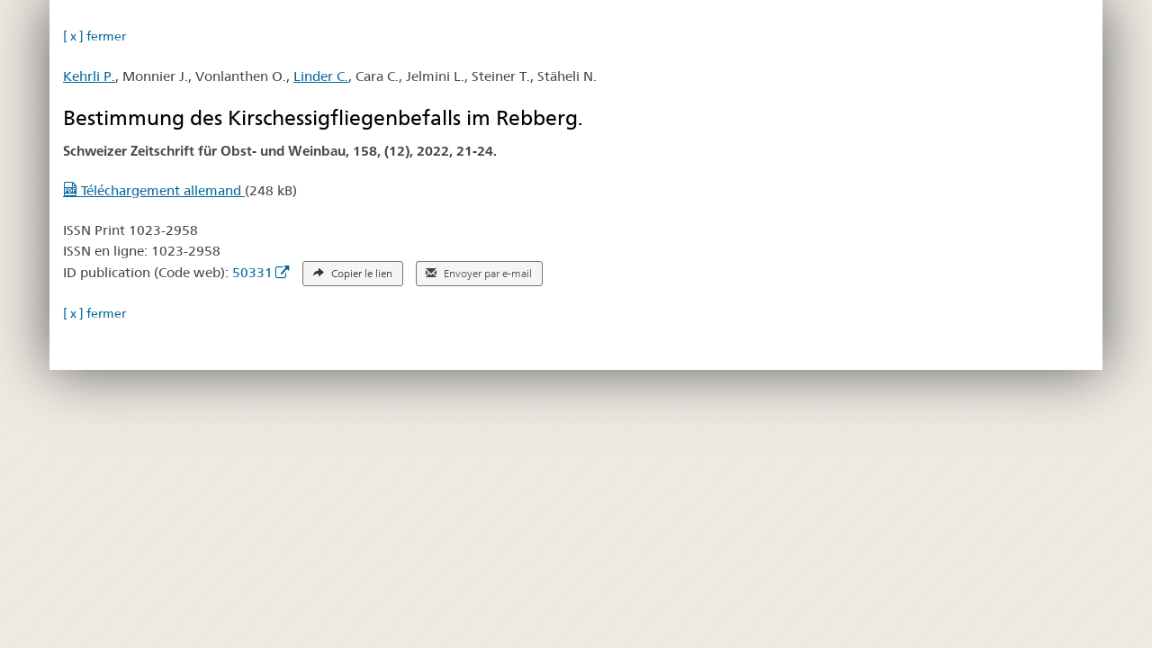

--- FILE ---
content_type: text/html;charset=utf-8
request_url: https://www.agroscope.admin.ch/agroscope/fr/home/themes/production-vegetale/protection-vegetaux/service-phytosanitaire-agroscope/publications/_jcr_content/par/externalcontent.bitexternalcontent.exturl.html/aHR0cHM6Ly9pcmEuYWdyb3Njb3BlLmNoL2ZyLUNIL0FqYXgvUH/VibGlrYXRpb24_ZWluemVscHVibGlrYXRpb25JZD01Mzg2MSZw/YXJlbnRVcmw9JTJGZnItQ0glMkZBamF4JTJGUHVibGlrYXRpb2/5zbGlzdGUlMkZJbmRleE1pdGFyYmVpdGVyJTNGYWdyb3Njb3Bl/SWQlM0QxODYz.html
body_size: 1752
content:
<html>
 <head></head>
 <body>
  <div> <!-- Start content --> 
   <div class="mod mod-text"> 
    <article class="clearfix"> <a href="/agroscope/fr/home/themes/production-vegetale/protection-vegetaux/service-phytosanitaire-agroscope/publications/_jcr_content/par/externalcontent.bitexternalcontent.exturl.html/aHR0cHM6Ly9pcmEuYWdyb3Njb3BlLmNoL2ZyLUNIL0FqYXgvUH/VibGlrYXRpb25zbGlzdGUvSW5kZXhNaXRhcmJlaXRlcj9hZ3Jv/c2NvcGVJZD0xODYz.html">[ x ] fermer</a>
     <br>
     <br> 
    </article> 
   </div> 
   <div class="mod mod-text"> 
    <article class="clearfix"> 
     <p> <a href="/agroscope/fr/home/themes/production-vegetale/protection-vegetaux/service-phytosanitaire-agroscope/publications/_jcr_content/par/externalcontent.bitexternalcontent.exturl.html/aHR0cHM6Ly9pcmEuYWdyb3Njb3BlLmNoL2ZyLUNIL0FqYXgvTW/l0YXJiZWl0ZXI_YWdyb3Njb3BlSWQ9MTg2Mw==.html">Kehrli P.</a>, Monnier J., Vonlanthen O., <a href="/agroscope/fr/home/themes/production-vegetale/protection-vegetaux/service-phytosanitaire-agroscope/publications/_jcr_content/par/externalcontent.bitexternalcontent.exturl.html/aHR0cHM6Ly9pcmEuYWdyb3Njb3BlLmNoL2ZyLUNIL0FqYXgvTW/l0YXJiZWl0ZXI_YWdyb3Njb3BlSWQ9MTU4OA==.html">Linder C.</a>, Cara C., Jelmini L., Steiner T., Stäheli N. </p> 
     <h2 class="h2">Bestimmung des Kirschessigfliegenbefalls im Rebberg.</h2> 
     <div class="vertical-spacing"> 
      <p> <strong>Schweizer Zeitschrift für Obst- und Weinbau, 158, (12), 2022, 21-24. </strong><br> </p> 
      <p> <a href="/agroscope/fr/home/themes/production-vegetale/protection-vegetaux/service-phytosanitaire-agroscope/publications/_jcr_content/par/externalcontent.bitexternalcontent.exturl.pdf/aHR0cHM6Ly9pcmEuYWdyb3Njb3BlLmNoL2ZyLUNIL0FqYXgvRW/luemVscHVibGlrYXRpb24vRG93bmxvYWQ_ZWluemVscHVibGlr/YXRpb25JZD01Mzg2MQ==.pdf" target="_blank" download="50331-53861-de-pub.pdf"> <span class="icon icon--pdf"></span> Téléchargement allemand </a> (248 kB) </p> 
      <p> ISSN Print 1023-2958<br> ISSN en ligne: 1023-2958<br> ID publication (Code web): <a href="https://link.ira.agroscope.ch/fr-CH/publication/50331" target="_blank" class="icon icon--after icon--external" title="">50331</a> <button class="btn btn-default btn-sm btn--base btn--outline publikation-id-share-link" data-url="https://link.ira.agroscope.ch/fr-CH/publication/50331" style="margin-left: 10px;"> <span class="glyphicon glyphicon-share-alt" style="margin-right: 5px;"></span> Copier le lien </button> <a class="btn btn-default btn-sm btn--base btn--outline" href="mailto:?subject=Bestimmung des Kirschessigfliegenbefalls im Rebberg&amp;body=https://link.ira.agroscope.ch/fr-CH/publication/50331" style="margin-left: 10px; text-decoration: none;" target="_blank"> <span class="glyphicon glyphicon-envelope" style="margin-right: 5px;"></span> Envoyer par e-mail </a> </p> 
     </div> 
    </article> 
   </div> 
   <div class="mod mod-text"> 
    <article class="clearfix"> <a href="/agroscope/fr/home/themes/production-vegetale/protection-vegetaux/service-phytosanitaire-agroscope/publications/_jcr_content/par/externalcontent.bitexternalcontent.exturl.html/aHR0cHM6Ly9pcmEuYWdyb3Njb3BlLmNoL2ZyLUNIL0FqYXgvUH/VibGlrYXRpb25zbGlzdGUvSW5kZXhNaXRhcmJlaXRlcj9hZ3Jv/c2NvcGVJZD0xODYz.html">[ x ] fermer</a>
     <br>
     <br> 
    </article> 
   </div> <!-- Ende content --> 
  </div> 
  <script>
	if (!document.getElementById('main-navigation')) {
		// Wenn nicht in Agroscope-Seite integriert, dann benötigte Styles und Skripte nachladen und setzen

		var body = document.querySelector('body');

		body.className = 'mod mod-layout';
		document.querySelector('body > div').className = 'container container-main';

		// Skript synchron laden (blockiert)
		document.write('<script src="https://ira.agroscope.ch/Scripts/Shared/ExternModules.js"><\/script>');

		var guidelinesCssElement = document.createElement('link');
		guidelinesCssElement.type = 'text/css';
		guidelinesCssElement.rel = 'stylesheet';
		guidelinesCssElement.href = 'https://ira.agroscope.ch/Content/Shared/ExternGuidelines/ExternGuidelines.css';
		body.appendChild(guidelinesCssElement);

		var modulesCssElement = document.createElement('link');
		modulesCssElement.type = 'text/css';
		modulesCssElement.rel = 'stylesheet';
		modulesCssElement.href = 'https://ira.agroscope.ch/Content/Shared/ExternGuidelines/ExternModules.css';
		body.appendChild(modulesCssElement);

		var styleElement = document.createElement('style');
		styleElement.type = 'text/css';
		styleElement.appendChild(document.createTextNode(
			'.container-main {padding: 30px 15px;}'));
		body.appendChild(styleElement);
	}
	</script> 
  <script src="/agroscope/fr/home/themes/production-vegetale/protection-vegetaux/service-phytosanitaire-agroscope/publications/_jcr_content/par/externalcontent.bitexternalcontent.exturl.js/aHR0cHM6Ly9pcmEuYWdyb3Njb3BlLmNoL1NjcmlwdHMvU2hhcm/VkL0NsaXBib2FyZC5qcz92PVIxREx3cjRXOVExYUtGV3NvT1hR/bGxkVGhubkIxeVRVR3VMd01lQk95Tms=.js"></script>
  <script src="/agroscope/fr/home/themes/production-vegetale/protection-vegetaux/service-phytosanitaire-agroscope/publications/_jcr_content/par/externalcontent.bitexternalcontent.exturl.js/aHR0cHM6Ly9pcmEuYWdyb3Njb3BlLmNoL1NjcmlwdHMvUHVibG/lrYXRpb24vSW5kZXguanM_dj1ReW5BcENYMy15SU1IQ29jNkds/NmhrX3dCb1JSOGJtci1Nc1VRV0U1OWJJ.js"></script>
 </body>
</html>